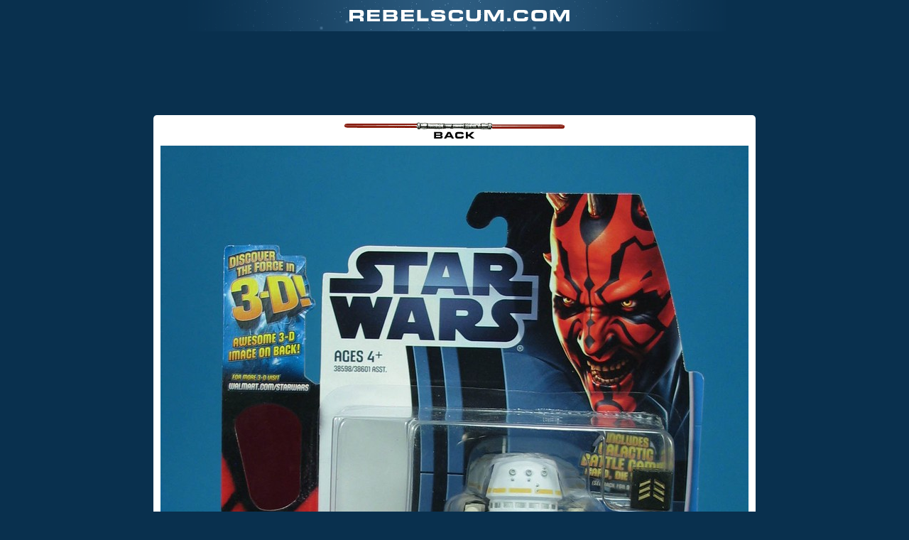

--- FILE ---
content_type: text/html
request_url: http://www.rebelscum.com/photo.asp?image=/2012Hasbro/Discover_The_Force/G8-R3/G8-R3-25.jpg
body_size: 19949
content:

<!DOCTYPE html PUBLIC "-//W3C//DTD XHTML 1.0 Transitional//EN" "http://www.w3.org/TR/xhtml1/DTD/xhtml1-transitional.dtd">
<html>
<head>
<title>Rebelscum.com; Star Wars Toy News Archive</title>
<meta name="description" content="Rebelscum.com Star Wars Toy News.">
<meta name="keywords" content="Star Wars, Rebelscum, Rebelscum.com, POTF2, POTF, Kenner, Power of the Force, Action Figures, News, Photo, Photo Archive, attack of the clones, toys, Hasbro, Prequel, Prequels, Episode 1, E1, E2, The Phantom Menace, Fandom Menace, Shadows of the Empire, Attack Of The Clones, Philip Wise">
<meta http-equiv="refresh" content="1800">
<link rel="stylesheet" type="text/css" href="/v3-style.css">

<!-- START ADVALLY-->
<script type="text/javascript" id="AdvallyRules" src="https://cdn.adligature.com/rs/prod/rules.js"></script>
<!-- END ADVALLY-->

<!-- analytics -->
<script type="text/javascript">
  var _gaq = _gaq || [];
  _gaq.push(['_setAccount', 'UA-2973792-2']);
  _gaq.push(['_trackPageview']);

  (function() {
    var ga = document.createElement('script'); ga.type = 'text/javascript'; ga.async = true;
    ga.src = ('https:' == document.location.protocol ? 'https://ssl' : 'http://www') + '.google-analytics.com/ga.js';
    var s = document.getElementsByTagName('script')[0]; s.parentNode.insertBefore(ga, s);
  })();

</script>
<!-- /analytics -->

</head>

<body bgcolor="#D9D9E2" text="#000000" link="#000080" vlink="#000080" topmargin="0" marginheight="0">

<div align="center">
<div><a href="/"><img border="0" src="/images/v3/photologo.gif" width="766" height="44"></a>
<p>
<div class="AdvallyTag" data-slot="/1093718/Rebelscum.com/Top_Leaderboard" id="Top_Leaderboard" data-autosize="728x90,300x250" multiple="true"></div>
<p>
</div>
<table><tr><td>
<div style="background-color: #fff; padding: 10px; text-align: center;
-moz-border-radius: 5px;
-webkit-border-radius: 5px;
border-radius: 5px; /* future proofing */
"><center>

<a href="JavaScript:onclick=history.go(-1);"><img border="0" src="/images/img-backtop.gif" width="310" height="23"></a>

<div style="padding: 10px 0;"><a href="JavaScript:onclick=history.go(-1);"><img src="/2012Hasbro/Discover_The_Force/G8-R3/G8-R3-25.jpg" alt="" border="0"></a></div>

<div style="padding: 10px 0;"><font size=4 face=verdana></font></div>

<div style="padding: 10px 0;" align="center">
<table cellspacing="4" width="500"><tr><td valign="top" bgcolor="#5772A2" align="left"><font face="Arial" color="FFFFFF"><strong>&nbsp;Latest News</strong></font></td></tr>

<tr><td align="left">

<div class="news-teaser">

<div class="news-thumbnails"><img class="w3-round-large w3-card-4" src="/2026/RR_DST.jpg" style="width:100%"></div><!-- END: news-thumbnails -->


<div class="news-headline"><a class="title" href="/story/front/Regal_Robot_New_Death_Star_Surface_Tiles_Now_Available_192213.asp">Regal Robot: New Death Star Surface Tiles Now Available</a></div><!-- END: news-teaser-headline -->
<div class="news-author">Posted by <script language="JavaScript" type="text/javascript"> <!--
document.write('<a href="&#32;&#109;&#97;&#105;&#108;&#116;&#111;&#58;&#99;&#111;&#111;&#108;&#116;&#111;&#121;&#114;&#101;&#118;&#105;&#101;&#119;&#64;&#121;&#97;&#104;&#111;&#111;&#46;&#99;&#111;&#109;">');
// --> </script>Nick</a> on <span class="news-date">January 21, 2026</span> at 07:29 PM CST | <a href="https://forum.rebelscum.com">Forums</a></div><!-- END: news-author -->


<div class="news-teaser-content">WAVE TWO brings THREE NEW DESIGNS to our line of Star Wars� magnets that draw inspiration from classic model-making and FX cleverness that helped create the look of the galaxy we all know and love!</div><!-- END: news-teaser-content -->


<div class="news-teaser-footer">
<div class="news-fullreport"><a class="news-btn-fullreport" href="/story/front/Regal_Robot_New_Death_Star_Surface_Tiles_Now_Available_192213.asp">FULL REPORT</a></div><!-- END: news-fullreport -->

<div class="news-options"><a href="javascript:msgsnd('Regal Robot: New Death Star Surface Tiles Now Available','/story/front/Regal_Robot_New_Death_Star_Surface_Tiles_Now_Available_192213.asp')">SEND</a></div><!-- END: news-send -->
<div class="clear"></div>
</div><!-- END: news-teaser-footer -->
</div><!-- END: news-teaser -->



<div class="news-teaser">

<div class="news-thumbnails"><img class="w3-round-large w3-card-4" src="/2026/HT_TKT.jpg" style="width:100%"></div><!-- END: news-thumbnails -->


<div class="news-headline"><a class="title" href="/story/front/Hot_Toys_TK_Stormtrooper_16th_Scale_Figure_192212.asp">Hot Toys: TK Stormtrooper 1/6th Scale Figure</a></div><!-- END: news-teaser-headline -->
<div class="news-author">Posted by <script language="JavaScript" type="text/javascript"> <!--
document.write('<a href="&#32;&#109;&#97;&#105;&#108;&#116;&#111;&#58;&#99;&#111;&#111;&#108;&#116;&#111;&#121;&#114;&#101;&#118;&#105;&#101;&#119;&#64;&#121;&#97;&#104;&#111;&#111;&#46;&#99;&#111;&#109;">');
// --> </script>Nick</a> on <span class="news-date">January 14, 2026</span> at 06:20 PM CST | <a href="https://forum.rebelscum.com">Forums</a></div><!-- END: news-author -->


<div class="news-teaser-content">In a surprise reveal, Hot Toys has returned to their fan-favorite Television Masterpiece line with a new Star Wars� action figure celebrating an early Imperial Stormtrooper � the TK series!</div><!-- END: news-teaser-content -->


<div class="news-teaser-footer">
<div class="news-fullreport"><a class="news-btn-fullreport" href="/story/front/Hot_Toys_TK_Stormtrooper_16th_Scale_Figure_192212.asp">FULL REPORT</a></div><!-- END: news-fullreport -->

<div class="news-options"><a href="javascript:msgsnd('Hot Toys: TK Stormtrooper 1/6th Scale Figure','/story/front/Hot_Toys_TK_Stormtrooper_16th_Scale_Figure_192212.asp')">SEND</a></div><!-- END: news-send -->
<div class="clear"></div>
</div><!-- END: news-teaser-footer -->
</div><!-- END: news-teaser -->



<div class="news-teaser">

<div class="news-thumbnails"><img class="w3-round-large w3-card-4" src="/2026/BBTS14JanT.jpg" style="width:100%"></div><!-- END: news-thumbnails -->


<div class="news-headline"><a class="title" href="/story/front/SPONSOR_BBTS_News_Star_Wars_Gremlins_Transformers_Anime_Batman_King_of_Fighters_More_192211.asp">SPONSOR: BBTS News - Star Wars, Gremlins, Transformers, Anime, Batman, King of Fighters & More!</a></div><!-- END: news-teaser-headline -->
<div class="news-author">Posted by <script language="JavaScript" type="text/javascript"> <!--
document.write('<a href="&#32;&#109;&#97;&#105;&#108;&#116;&#111;&#58;&#99;&#111;&#111;&#108;&#116;&#111;&#121;&#114;&#101;&#118;&#105;&#101;&#119;&#64;&#121;&#97;&#104;&#111;&#111;&#46;&#99;&#111;&#109;">');
// --> </script>Nick</a> on <span class="news-date">January 14, 2026</span> at 05:50 PM CST | <a href="https://forum.rebelscum.com">Forums</a></div><!-- END: news-author -->


<div class="news-teaser-content">New arrivals and preorders from our sponsor BBTS! Check out the details in the full article along with a newsletter that will take you to the latest products.</div><!-- END: news-teaser-content -->


<div class="news-teaser-footer">
<div class="news-fullreport"><a class="news-btn-fullreport" href="/story/front/SPONSOR_BBTS_News_Star_Wars_Gremlins_Transformers_Anime_Batman_King_of_Fighters_More_192211.asp">FULL REPORT</a></div><!-- END: news-fullreport -->

<div class="news-options"><a href="javascript:msgsnd('SPONSOR: BBTS News - Star Wars, Gremlins, Transformers, Anime, Batman, King of Fighters & More!','/story/front/SPONSOR_BBTS_News_Star_Wars_Gremlins_Transformers_Anime_Batman_King_of_Fighters_More_192211.asp')">SEND</a></div><!-- END: news-send -->
<div class="clear"></div>
</div><!-- END: news-teaser-footer -->
</div><!-- END: news-teaser -->



<div class="news-teaser">

<div class="news-thumbnails"><img class="w3-round-large w3-card-4" src="/2026/BS_JanFan.jpg" style="width:100%"></div><!-- END: news-thumbnails -->


<div class="news-headline"><a class="title" href="/story/front/Hasbro_Black_Series_January_Fanstream_Reveals_192210.asp">Hasbro: Black Series January Fanstream Reveals</a></div><!-- END: news-teaser-headline -->
<div class="news-author">Posted by <script language="JavaScript" type="text/javascript"> <!--
document.write('<a href="&#32;&#109;&#97;&#105;&#108;&#116;&#111;&#58;&#99;&#111;&#111;&#108;&#116;&#111;&#121;&#114;&#101;&#118;&#105;&#101;&#119;&#64;&#121;&#97;&#104;&#111;&#111;&#46;&#99;&#111;&#109;">');
// --> </script>Nick</a> on <span class="news-date">January 12, 2026</span> at 07:23 PM CST | <a href="https://forum.rebelscum.com">Forums</a></div><!-- END: news-author -->


<div class="news-teaser-content">During today�s Hasbro Pulse Fanstream, the Hasbro brand team unveiled the hottest new products inspired by beloved STAR WARS entertainment. The following THE BLACK SERIES pre-orders will go live on January 14 at 1PM ET on Hasbro Pulse, Amazon and Fan Channel retailers.</div><!-- END: news-teaser-content -->


<div class="news-teaser-footer">
<div class="news-fullreport"><a class="news-btn-fullreport" href="/story/front/Hasbro_Black_Series_January_Fanstream_Reveals_192210.asp">FULL REPORT</a></div><!-- END: news-fullreport -->

<div class="news-options"><a href="javascript:msgsnd('Hasbro: Black Series January Fanstream Reveals','/story/front/Hasbro_Black_Series_January_Fanstream_Reveals_192210.asp')">SEND</a></div><!-- END: news-send -->
<div class="clear"></div>
</div><!-- END: news-teaser-footer -->
</div><!-- END: news-teaser -->



<div class="news-teaser">

<div class="news-thumbnails"><img class="w3-round-large w3-card-4" src="/2026/BBTS7JanT.jpg" style="width:100%"></div><!-- END: news-thumbnails -->


<div class="news-headline"><a class="title" href="/story/front/SPONSOR_BBTS_News_DC_Comics_MOTU_Stranger_Things_SpongeBob_Transformers_More_192209.asp">SPONSOR: BBTS News - DC Comics, MOTU, Stranger Things, SpongeBob, Transformers & More!</a></div><!-- END: news-teaser-headline -->
<div class="news-author">Posted by <script language="JavaScript" type="text/javascript"> <!--
document.write('<a href="&#32;&#109;&#97;&#105;&#108;&#116;&#111;&#58;&#99;&#111;&#111;&#108;&#116;&#111;&#121;&#114;&#101;&#118;&#105;&#101;&#119;&#64;&#121;&#97;&#104;&#111;&#111;&#46;&#99;&#111;&#109;">');
// --> </script>Nick</a> on <span class="news-date">January 7, 2026</span> at 08:05 PM CST | <a href="https://forum.rebelscum.com">Forums</a></div><!-- END: news-author -->


<div class="news-teaser-content">New arrivals and preorders from our sponsor BBTS! Check out the details in the full article along with a newsletter that will take you to the latest products.</div><!-- END: news-teaser-content -->


<div class="news-teaser-footer">
<div class="news-fullreport"><a class="news-btn-fullreport" href="/story/front/SPONSOR_BBTS_News_DC_Comics_MOTU_Stranger_Things_SpongeBob_Transformers_More_192209.asp">FULL REPORT</a></div><!-- END: news-fullreport -->

<div class="news-options"><a href="javascript:msgsnd('SPONSOR: BBTS News - DC Comics, MOTU, Stranger Things, SpongeBob, Transformers & More!','/story/front/SPONSOR_BBTS_News_DC_Comics_MOTU_Stranger_Things_SpongeBob_Transformers_More_192209.asp')">SEND</a></div><!-- END: news-send -->
<div class="clear"></div>
</div><!-- END: news-teaser-footer -->
</div><!-- END: news-teaser -->



<div class="news-teaser">

<div class="news-thumbnails"><img class="w3-round-large w3-card-4" src="/2026/SW_Action.jpg" style="width:100%"></div><!-- END: news-thumbnails -->


<div class="news-headline"><a class="title" href="/story/front/Hasbro_Star_Wars_ActionVerse_192208.asp">Hasbro: Star Wars ActionVerse</a></div><!-- END: news-teaser-headline -->
<div class="news-author">Posted by <script language="JavaScript" type="text/javascript"> <!--
document.write('<a href="&#32;&#109;&#97;&#105;&#108;&#116;&#111;&#58;&#99;&#111;&#111;&#108;&#116;&#111;&#121;&#114;&#101;&#118;&#105;&#101;&#119;&#64;&#121;&#97;&#104;&#111;&#111;&#46;&#99;&#111;&#109;">');
// --> </script>Nick</a> on <span class="news-date">January 7, 2026</span> at 07:41 PM CST | <a href="https://forum.rebelscum.com">Forums</a></div><!-- END: news-author -->


<div class="news-teaser-content">Hasbro is ringing in the New Year with new Star Wars products.</div><!-- END: news-teaser-content -->


<div class="news-teaser-footer">
<div class="news-fullreport"><a class="news-btn-fullreport" href="/story/front/Hasbro_Star_Wars_ActionVerse_192208.asp">FULL REPORT</a></div><!-- END: news-fullreport -->

<div class="news-options"><a href="javascript:msgsnd('Hasbro: Star Wars ActionVerse','/story/front/Hasbro_Star_Wars_ActionVerse_192208.asp')">SEND</a></div><!-- END: news-send -->
<div class="clear"></div>
</div><!-- END: news-teaser-footer -->
</div><!-- END: news-teaser -->



<div class="news-teaser">

<div class="news-thumbnails"><img class="w3-round-large w3-card-4" src="/2025/LEGO_SW.jpg" style="width:100%"></div><!-- END: news-thumbnails -->


<div class="news-headline"><a class="title" href="/story/front/LEGO_New_Star_Wars_SMART_Play_System_192207.asp">LEGO: New Star Wars SMART Play System</a></div><!-- END: news-teaser-headline -->
<div class="news-author">Posted by <script language="JavaScript" type="text/javascript"> <!--
document.write('<a href="&#32;&#109;&#97;&#105;&#108;&#116;&#111;&#58;&#99;&#111;&#111;&#108;&#116;&#111;&#121;&#114;&#101;&#118;&#105;&#101;&#119;&#64;&#121;&#97;&#104;&#111;&#111;&#46;&#99;&#111;&#109;">');
// --> </script>Nick</a> on <span class="news-date">January 5, 2026</span> at 06:29 PM CST | <a href="https://forum.rebelscum.com">Forums</a></div><!-- END: news-author -->


<div class="news-teaser-content">The LEGO Group is introducing LEGO� SMART Play�, a new play innovation that brings LEGO creations to life like never before, powered by the LEGO SMART Brick, which allows LEGO builds to respond to how they are played with for the first time.</div><!-- END: news-teaser-content -->


<div class="news-teaser-footer">
<div class="news-fullreport"><a class="news-btn-fullreport" href="/story/front/LEGO_New_Star_Wars_SMART_Play_System_192207.asp">FULL REPORT</a></div><!-- END: news-fullreport -->

<div class="news-options"><a href="javascript:msgsnd('LEGO: New Star Wars SMART Play System','/story/front/LEGO_New_Star_Wars_SMART_Play_System_192207.asp')">SEND</a></div><!-- END: news-send -->
<div class="clear"></div>
</div><!-- END: news-teaser-footer -->
</div><!-- END: news-teaser -->



<div class="news-teaser">

<div class="news-thumbnails"><img class="w3-round-large w3-card-4" src="/2025/BBTS17DecT.jpg" style="width:100%"></div><!-- END: news-thumbnails -->


<div class="news-headline"><a class="title" href="/story/front/SPONSOR_BBTS_News_MASK_in_stock_Plus_TMNT_Godzilla_Marvel_Fallout_anime_more_192206.asp">SPONSOR: BBTS News - M.A.S.K. in stock! Plus TMNT, Godzilla, Marvel, Fallout, anime & more!</a></div><!-- END: news-teaser-headline -->
<div class="news-author">Posted by <script language="JavaScript" type="text/javascript"> <!--
document.write('<a href="&#32;&#109;&#97;&#105;&#108;&#116;&#111;&#58;&#99;&#111;&#111;&#108;&#116;&#111;&#121;&#114;&#101;&#118;&#105;&#101;&#119;&#64;&#121;&#97;&#104;&#111;&#111;&#46;&#99;&#111;&#109;">');
// --> </script>Nick</a> on <span class="news-date">December 17, 2025</span> at 06:57 PM CST | <a href="https://forum.rebelscum.com">Forums</a></div><!-- END: news-author -->


<div class="news-teaser-content">New arrivals and preorders from our sponsor BBTS! Check out the details in the full article along with a newsletter that will take you to the latest products.</div><!-- END: news-teaser-content -->


<div class="news-teaser-footer">
<div class="news-fullreport"><a class="news-btn-fullreport" href="/story/front/SPONSOR_BBTS_News_MASK_in_stock_Plus_TMNT_Godzilla_Marvel_Fallout_anime_more_192206.asp">FULL REPORT</a></div><!-- END: news-fullreport -->

<div class="news-options"><a href="javascript:msgsnd('SPONSOR: BBTS News - M.A.S.K. in stock! Plus TMNT, Godzilla, Marvel, Fallout, anime & more!','/story/front/SPONSOR_BBTS_News_MASK_in_stock_Plus_TMNT_Godzilla_Marvel_Fallout_anime_more_192206.asp')">SEND</a></div><!-- END: news-send -->
<div class="clear"></div>
</div><!-- END: news-teaser-footer -->
</div><!-- END: news-teaser -->



<div class="news-teaser">

<div class="news-thumbnails"><img class="w3-round-large w3-card-4" src="/2025/HT_Magna.jpg" style="width:100%"></div><!-- END: news-thumbnails -->


<div class="news-headline"><a class="title" href="/story/front/Hot_Toys_MagnaGuard_16th_Figure_192205.asp">Hot Toys: MagnaGuard 1/6th Figure</a></div><!-- END: news-teaser-headline -->
<div class="news-author">Posted by <script language="JavaScript" type="text/javascript"> <!--
document.write('<a href="&#32;&#109;&#97;&#105;&#108;&#116;&#111;&#58;&#99;&#111;&#111;&#108;&#116;&#111;&#121;&#114;&#101;&#118;&#105;&#101;&#119;&#64;&#121;&#97;&#104;&#111;&#111;&#46;&#99;&#111;&#109;">');
// --> </script>Nick</a> on <span class="news-date">December 16, 2025</span> at 04:29 PM CST | <a href="https://forum.rebelscum.com">Forums</a></div><!-- END: news-author -->


<div class="news-teaser-content">The MagnaGuard� 1/6 Scale Collectible Figure by Hot Toys brilliantly recreates this fearsome droid in incredible detail.</div><!-- END: news-teaser-content -->


<div class="news-teaser-footer">
<div class="news-fullreport"><a class="news-btn-fullreport" href="/story/front/Hot_Toys_MagnaGuard_16th_Figure_192205.asp">FULL REPORT</a></div><!-- END: news-fullreport -->

<div class="news-options"><a href="javascript:msgsnd('Hot Toys: MagnaGuard 1/6th Figure','/story/front/Hot_Toys_MagnaGuard_16th_Figure_192205.asp')">SEND</a></div><!-- END: news-send -->
<div class="clear"></div>
</div><!-- END: news-teaser-footer -->
</div><!-- END: news-teaser -->



<div class="news-teaser">

<div class="news-thumbnails"><img class="w3-round-large w3-card-4" src="/2025/HT_SnowC.jpg" style="width:100%"></div><!-- END: news-thumbnails -->


<div class="news-headline"><a class="title" href="/story/front/Hot_Toys_Snowtrooper_Commander_16th_Figure_192204.asp">Hot Toys: Snowtrooper Commander 1/6th Figure</a></div><!-- END: news-teaser-headline -->
<div class="news-author">Posted by <script language="JavaScript" type="text/javascript"> <!--
document.write('<a href="&#32;&#109;&#97;&#105;&#108;&#116;&#111;&#58;&#99;&#111;&#111;&#108;&#116;&#111;&#121;&#114;&#101;&#118;&#105;&#101;&#119;&#64;&#121;&#97;&#104;&#111;&#111;&#46;&#99;&#111;&#109;">');
// --> </script>Nick</a> on <span class="news-date">December 3, 2025</span> at 05:53 PM CST | <a href="https://forum.rebelscum.com">Forums</a></div><!-- END: news-author -->


<div class="news-teaser-content">In a surprise winter reveal, Hot Toys has announced the Snowtrooper Commander� 1/6 Scale Collectible Figure � a highly detailed tribute to the Imperial leadership that spearheaded one of the saga�s most iconic battles.</div><!-- END: news-teaser-content -->


<div class="news-teaser-footer">
<div class="news-fullreport"><a class="news-btn-fullreport" href="/story/front/Hot_Toys_Snowtrooper_Commander_16th_Figure_192204.asp">FULL REPORT</a></div><!-- END: news-fullreport -->

<div class="news-options"><a href="javascript:msgsnd('Hot Toys: Snowtrooper Commander 1/6th Figure','/story/front/Hot_Toys_Snowtrooper_Commander_16th_Figure_192204.asp')">SEND</a></div><!-- END: news-send -->
<div class="clear"></div>
</div><!-- END: news-teaser-footer -->
</div><!-- END: news-teaser -->



</td></tr>
</table>
</div>

<a href="/"><font size=4 face=verdana>Back to Rebelscum.com</a></font></td>

</div></center>
</td></tr></table>
</body>

</html>


--- FILE ---
content_type: text/html; charset=utf-8
request_url: https://www.google.com/recaptcha/api2/aframe
body_size: 269
content:
<!DOCTYPE HTML><html><head><meta http-equiv="content-type" content="text/html; charset=UTF-8"></head><body><script nonce="ez_J3RYDLJqKE8oM8cXF_w">/** Anti-fraud and anti-abuse applications only. See google.com/recaptcha */ try{var clients={'sodar':'https://pagead2.googlesyndication.com/pagead/sodar?'};window.addEventListener("message",function(a){try{if(a.source===window.parent){var b=JSON.parse(a.data);var c=clients[b['id']];if(c){var d=document.createElement('img');d.src=c+b['params']+'&rc='+(localStorage.getItem("rc::a")?sessionStorage.getItem("rc::b"):"");window.document.body.appendChild(d);sessionStorage.setItem("rc::e",parseInt(sessionStorage.getItem("rc::e")||0)+1);localStorage.setItem("rc::h",'1769438305495');}}}catch(b){}});window.parent.postMessage("_grecaptcha_ready", "*");}catch(b){}</script></body></html>